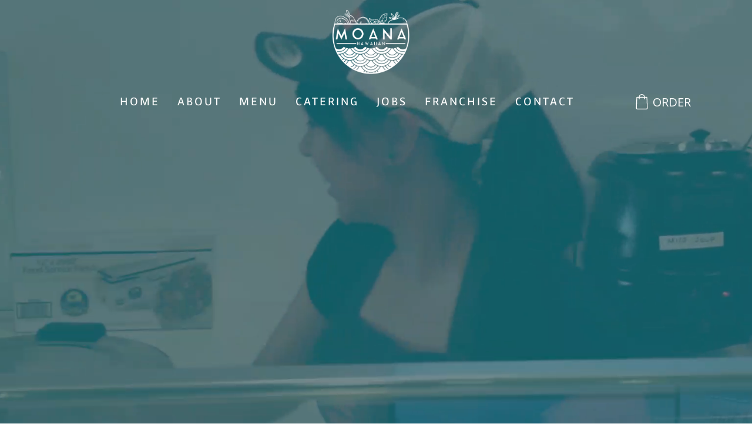

--- FILE ---
content_type: text/html; charset=UTF-8
request_url: https://www.moanapoke.nl/author/moanapoke/
body_size: 17918
content:
<!DOCTYPE html>
<html lang="nl-NL" xmlns="http://www.w3.org/1999/xhtml" prefix="og: http://ogp.me/ns# fb: http://www.facebook.com/2008/fbml" >
<head>
	<meta charset="UTF-8" />
	<meta name="viewport" content="width=device-width, initial-scale=1.0, maximum-scale=1.0, user-scalable=0"/>
	<meta name='robots' content='index, follow, max-image-preview:large, max-snippet:-1, max-video-preview:-1' />

	<!-- This site is optimized with the Yoast SEO plugin v20.10 - https://yoast.com/wordpress/plugins/seo/ -->
	<title>moanapoke, auteur op Moana Poké</title>
	<link rel="canonical" href="https://www.moanapoke.nl/author/moanapoke/" />
	<meta property="og:locale" content="nl_NL" />
	<meta property="og:type" content="profile" />
	<meta property="og:title" content="moanapoke, auteur op Moana Poké" />
	<meta property="og:url" content="https://www.moanapoke.nl/author/moanapoke/" />
	<meta property="og:site_name" content="Moana Poké" />
	<meta property="og:image" content="https://secure.gravatar.com/avatar/761488793b0bed84a3c60fe604185ee3?s=500&d=mm&r=g" />
	<meta name="twitter:card" content="summary_large_image" />
	<script type="application/ld+json" class="yoast-schema-graph">{"@context":"https://schema.org","@graph":[{"@type":"ProfilePage","@id":"https://www.moanapoke.nl/author/moanapoke/","url":"https://www.moanapoke.nl/author/moanapoke/","name":"moanapoke, auteur op Moana Poké","isPartOf":{"@id":"https://www.moanapoke.nl/#website"},"primaryImageOfPage":{"@id":"https://www.moanapoke.nl/author/moanapoke/#primaryimage"},"image":{"@id":"https://www.moanapoke.nl/author/moanapoke/#primaryimage"},"thumbnailUrl":"https://www.moanapoke.nl/wp-content/uploads/2020/11/Wij-zijn-op-zoek-naar-bezorgers-scaled.jpg","breadcrumb":{"@id":"https://www.moanapoke.nl/author/moanapoke/#breadcrumb"},"inLanguage":"nl-NL","potentialAction":[{"@type":"ReadAction","target":["https://www.moanapoke.nl/author/moanapoke/"]}]},{"@type":"ImageObject","inLanguage":"nl-NL","@id":"https://www.moanapoke.nl/author/moanapoke/#primaryimage","url":"https://www.moanapoke.nl/wp-content/uploads/2020/11/Wij-zijn-op-zoek-naar-bezorgers-scaled.jpg","contentUrl":"https://www.moanapoke.nl/wp-content/uploads/2020/11/Wij-zijn-op-zoek-naar-bezorgers-scaled.jpg","width":2560,"height":2104},{"@type":"BreadcrumbList","@id":"https://www.moanapoke.nl/author/moanapoke/#breadcrumb","itemListElement":[{"@type":"ListItem","position":1,"name":"Home","item":"https://www.moanapoke.nl/"},{"@type":"ListItem","position":2,"name":"Archieven voor moanapoke"}]},{"@type":"WebSite","@id":"https://www.moanapoke.nl/#website","url":"https://www.moanapoke.nl/","name":"Moana Poké","description":"Overheerlijke Poké en Bubble tea!","publisher":{"@id":"https://www.moanapoke.nl/#organization"},"potentialAction":[{"@type":"SearchAction","target":{"@type":"EntryPoint","urlTemplate":"https://www.moanapoke.nl/?s={search_term_string}"},"query-input":"required name=search_term_string"}],"inLanguage":"nl-NL"},{"@type":"Organization","@id":"https://www.moanapoke.nl/#organization","name":"Moana Poké","url":"https://www.moanapoke.nl/","logo":{"@type":"ImageObject","inLanguage":"nl-NL","@id":"https://www.moanapoke.nl/#/schema/logo/image/","url":"https://www.moanapoke.nl/wp-content/uploads/2020/11/Moana-Hawaiian-logo-wit-op-groen.png","contentUrl":"https://www.moanapoke.nl/wp-content/uploads/2020/11/Moana-Hawaiian-logo-wit-op-groen.png","width":1721,"height":1721,"caption":"Moana Poké"},"image":{"@id":"https://www.moanapoke.nl/#/schema/logo/image/"}},{"@type":"Person","@id":"https://www.moanapoke.nl/#/schema/person/0bdb35776124538bc06e6c431b633f02","name":"moanapoke","image":{"@type":"ImageObject","inLanguage":"nl-NL","@id":"https://www.moanapoke.nl/#/schema/person/image/","url":"https://secure.gravatar.com/avatar/761488793b0bed84a3c60fe604185ee3?s=96&d=mm&r=g","contentUrl":"https://secure.gravatar.com/avatar/761488793b0bed84a3c60fe604185ee3?s=96&d=mm&r=g","caption":"moanapoke"},"sameAs":["https://www.moanapoke.nl"],"mainEntityOfPage":{"@id":"https://www.moanapoke.nl/author/moanapoke/"}}]}</script>
	<!-- / Yoast SEO plugin. -->


<link rel="alternate" type="application/rss+xml" title="Moana Poké &raquo; feed" href="https://www.moanapoke.nl/feed/" />
<link rel="alternate" type="application/rss+xml" title="Moana Poké &raquo; reactiesfeed" href="https://www.moanapoke.nl/comments/feed/" />
<link rel="alternate" type="application/rss+xml" title="Moana Poké &raquo; berichten in moanapoke Feed" href="https://www.moanapoke.nl/author/moanapoke/feed/" />
<script type="text/javascript">
window._wpemojiSettings = {"baseUrl":"https:\/\/s.w.org\/images\/core\/emoji\/14.0.0\/72x72\/","ext":".png","svgUrl":"https:\/\/s.w.org\/images\/core\/emoji\/14.0.0\/svg\/","svgExt":".svg","source":{"concatemoji":"https:\/\/www.moanapoke.nl\/wp-includes\/js\/wp-emoji-release.min.js?ver=6.2.8"}};
/*! This file is auto-generated */
!function(e,a,t){var n,r,o,i=a.createElement("canvas"),p=i.getContext&&i.getContext("2d");function s(e,t){p.clearRect(0,0,i.width,i.height),p.fillText(e,0,0);e=i.toDataURL();return p.clearRect(0,0,i.width,i.height),p.fillText(t,0,0),e===i.toDataURL()}function c(e){var t=a.createElement("script");t.src=e,t.defer=t.type="text/javascript",a.getElementsByTagName("head")[0].appendChild(t)}for(o=Array("flag","emoji"),t.supports={everything:!0,everythingExceptFlag:!0},r=0;r<o.length;r++)t.supports[o[r]]=function(e){if(p&&p.fillText)switch(p.textBaseline="top",p.font="600 32px Arial",e){case"flag":return s("\ud83c\udff3\ufe0f\u200d\u26a7\ufe0f","\ud83c\udff3\ufe0f\u200b\u26a7\ufe0f")?!1:!s("\ud83c\uddfa\ud83c\uddf3","\ud83c\uddfa\u200b\ud83c\uddf3")&&!s("\ud83c\udff4\udb40\udc67\udb40\udc62\udb40\udc65\udb40\udc6e\udb40\udc67\udb40\udc7f","\ud83c\udff4\u200b\udb40\udc67\u200b\udb40\udc62\u200b\udb40\udc65\u200b\udb40\udc6e\u200b\udb40\udc67\u200b\udb40\udc7f");case"emoji":return!s("\ud83e\udef1\ud83c\udffb\u200d\ud83e\udef2\ud83c\udfff","\ud83e\udef1\ud83c\udffb\u200b\ud83e\udef2\ud83c\udfff")}return!1}(o[r]),t.supports.everything=t.supports.everything&&t.supports[o[r]],"flag"!==o[r]&&(t.supports.everythingExceptFlag=t.supports.everythingExceptFlag&&t.supports[o[r]]);t.supports.everythingExceptFlag=t.supports.everythingExceptFlag&&!t.supports.flag,t.DOMReady=!1,t.readyCallback=function(){t.DOMReady=!0},t.supports.everything||(n=function(){t.readyCallback()},a.addEventListener?(a.addEventListener("DOMContentLoaded",n,!1),e.addEventListener("load",n,!1)):(e.attachEvent("onload",n),a.attachEvent("onreadystatechange",function(){"complete"===a.readyState&&t.readyCallback()})),(e=t.source||{}).concatemoji?c(e.concatemoji):e.wpemoji&&e.twemoji&&(c(e.twemoji),c(e.wpemoji)))}(window,document,window._wpemojiSettings);
</script>
<style type="text/css">
img.wp-smiley,
img.emoji {
	display: inline !important;
	border: none !important;
	box-shadow: none !important;
	height: 1em !important;
	width: 1em !important;
	margin: 0 0.07em !important;
	vertical-align: -0.1em !important;
	background: none !important;
	padding: 0 !important;
}
</style>
	<link rel='stylesheet' id='wp-block-library-css' href='https://www.moanapoke.nl/wp-includes/css/dist/block-library/style.min.css?ver=6.2.8' type='text/css' media='all' />
<link rel='stylesheet' id='wc-blocks-vendors-style-css' href='https://www.moanapoke.nl/wp-content/plugins/woocommerce/packages/woocommerce-blocks/build/wc-blocks-vendors-style.css?ver=10.2.4' type='text/css' media='all' />
<link rel='stylesheet' id='wc-blocks-style-css' href='https://www.moanapoke.nl/wp-content/plugins/woocommerce/packages/woocommerce-blocks/build/wc-blocks-style.css?ver=10.2.4' type='text/css' media='all' />
<link rel='stylesheet' id='classic-theme-styles-css' href='https://www.moanapoke.nl/wp-includes/css/classic-themes.min.css?ver=6.2.8' type='text/css' media='all' />
<style id='global-styles-inline-css' type='text/css'>
body{--wp--preset--color--black: #000000;--wp--preset--color--cyan-bluish-gray: #abb8c3;--wp--preset--color--white: #ffffff;--wp--preset--color--pale-pink: #f78da7;--wp--preset--color--vivid-red: #cf2e2e;--wp--preset--color--luminous-vivid-orange: #ff6900;--wp--preset--color--luminous-vivid-amber: #fcb900;--wp--preset--color--light-green-cyan: #7bdcb5;--wp--preset--color--vivid-green-cyan: #00d084;--wp--preset--color--pale-cyan-blue: #8ed1fc;--wp--preset--color--vivid-cyan-blue: #0693e3;--wp--preset--color--vivid-purple: #9b51e0;--wp--preset--gradient--vivid-cyan-blue-to-vivid-purple: linear-gradient(135deg,rgba(6,147,227,1) 0%,rgb(155,81,224) 100%);--wp--preset--gradient--light-green-cyan-to-vivid-green-cyan: linear-gradient(135deg,rgb(122,220,180) 0%,rgb(0,208,130) 100%);--wp--preset--gradient--luminous-vivid-amber-to-luminous-vivid-orange: linear-gradient(135deg,rgba(252,185,0,1) 0%,rgba(255,105,0,1) 100%);--wp--preset--gradient--luminous-vivid-orange-to-vivid-red: linear-gradient(135deg,rgba(255,105,0,1) 0%,rgb(207,46,46) 100%);--wp--preset--gradient--very-light-gray-to-cyan-bluish-gray: linear-gradient(135deg,rgb(238,238,238) 0%,rgb(169,184,195) 100%);--wp--preset--gradient--cool-to-warm-spectrum: linear-gradient(135deg,rgb(74,234,220) 0%,rgb(151,120,209) 20%,rgb(207,42,186) 40%,rgb(238,44,130) 60%,rgb(251,105,98) 80%,rgb(254,248,76) 100%);--wp--preset--gradient--blush-light-purple: linear-gradient(135deg,rgb(255,206,236) 0%,rgb(152,150,240) 100%);--wp--preset--gradient--blush-bordeaux: linear-gradient(135deg,rgb(254,205,165) 0%,rgb(254,45,45) 50%,rgb(107,0,62) 100%);--wp--preset--gradient--luminous-dusk: linear-gradient(135deg,rgb(255,203,112) 0%,rgb(199,81,192) 50%,rgb(65,88,208) 100%);--wp--preset--gradient--pale-ocean: linear-gradient(135deg,rgb(255,245,203) 0%,rgb(182,227,212) 50%,rgb(51,167,181) 100%);--wp--preset--gradient--electric-grass: linear-gradient(135deg,rgb(202,248,128) 0%,rgb(113,206,126) 100%);--wp--preset--gradient--midnight: linear-gradient(135deg,rgb(2,3,129) 0%,rgb(40,116,252) 100%);--wp--preset--duotone--dark-grayscale: url('#wp-duotone-dark-grayscale');--wp--preset--duotone--grayscale: url('#wp-duotone-grayscale');--wp--preset--duotone--purple-yellow: url('#wp-duotone-purple-yellow');--wp--preset--duotone--blue-red: url('#wp-duotone-blue-red');--wp--preset--duotone--midnight: url('#wp-duotone-midnight');--wp--preset--duotone--magenta-yellow: url('#wp-duotone-magenta-yellow');--wp--preset--duotone--purple-green: url('#wp-duotone-purple-green');--wp--preset--duotone--blue-orange: url('#wp-duotone-blue-orange');--wp--preset--font-size--small: 13px;--wp--preset--font-size--medium: 20px;--wp--preset--font-size--large: 36px;--wp--preset--font-size--x-large: 42px;--wp--preset--spacing--20: 0.44rem;--wp--preset--spacing--30: 0.67rem;--wp--preset--spacing--40: 1rem;--wp--preset--spacing--50: 1.5rem;--wp--preset--spacing--60: 2.25rem;--wp--preset--spacing--70: 3.38rem;--wp--preset--spacing--80: 5.06rem;--wp--preset--shadow--natural: 6px 6px 9px rgba(0, 0, 0, 0.2);--wp--preset--shadow--deep: 12px 12px 50px rgba(0, 0, 0, 0.4);--wp--preset--shadow--sharp: 6px 6px 0px rgba(0, 0, 0, 0.2);--wp--preset--shadow--outlined: 6px 6px 0px -3px rgba(255, 255, 255, 1), 6px 6px rgba(0, 0, 0, 1);--wp--preset--shadow--crisp: 6px 6px 0px rgba(0, 0, 0, 1);}:where(.is-layout-flex){gap: 0.5em;}body .is-layout-flow > .alignleft{float: left;margin-inline-start: 0;margin-inline-end: 2em;}body .is-layout-flow > .alignright{float: right;margin-inline-start: 2em;margin-inline-end: 0;}body .is-layout-flow > .aligncenter{margin-left: auto !important;margin-right: auto !important;}body .is-layout-constrained > .alignleft{float: left;margin-inline-start: 0;margin-inline-end: 2em;}body .is-layout-constrained > .alignright{float: right;margin-inline-start: 2em;margin-inline-end: 0;}body .is-layout-constrained > .aligncenter{margin-left: auto !important;margin-right: auto !important;}body .is-layout-constrained > :where(:not(.alignleft):not(.alignright):not(.alignfull)){max-width: var(--wp--style--global--content-size);margin-left: auto !important;margin-right: auto !important;}body .is-layout-constrained > .alignwide{max-width: var(--wp--style--global--wide-size);}body .is-layout-flex{display: flex;}body .is-layout-flex{flex-wrap: wrap;align-items: center;}body .is-layout-flex > *{margin: 0;}:where(.wp-block-columns.is-layout-flex){gap: 2em;}.has-black-color{color: var(--wp--preset--color--black) !important;}.has-cyan-bluish-gray-color{color: var(--wp--preset--color--cyan-bluish-gray) !important;}.has-white-color{color: var(--wp--preset--color--white) !important;}.has-pale-pink-color{color: var(--wp--preset--color--pale-pink) !important;}.has-vivid-red-color{color: var(--wp--preset--color--vivid-red) !important;}.has-luminous-vivid-orange-color{color: var(--wp--preset--color--luminous-vivid-orange) !important;}.has-luminous-vivid-amber-color{color: var(--wp--preset--color--luminous-vivid-amber) !important;}.has-light-green-cyan-color{color: var(--wp--preset--color--light-green-cyan) !important;}.has-vivid-green-cyan-color{color: var(--wp--preset--color--vivid-green-cyan) !important;}.has-pale-cyan-blue-color{color: var(--wp--preset--color--pale-cyan-blue) !important;}.has-vivid-cyan-blue-color{color: var(--wp--preset--color--vivid-cyan-blue) !important;}.has-vivid-purple-color{color: var(--wp--preset--color--vivid-purple) !important;}.has-black-background-color{background-color: var(--wp--preset--color--black) !important;}.has-cyan-bluish-gray-background-color{background-color: var(--wp--preset--color--cyan-bluish-gray) !important;}.has-white-background-color{background-color: var(--wp--preset--color--white) !important;}.has-pale-pink-background-color{background-color: var(--wp--preset--color--pale-pink) !important;}.has-vivid-red-background-color{background-color: var(--wp--preset--color--vivid-red) !important;}.has-luminous-vivid-orange-background-color{background-color: var(--wp--preset--color--luminous-vivid-orange) !important;}.has-luminous-vivid-amber-background-color{background-color: var(--wp--preset--color--luminous-vivid-amber) !important;}.has-light-green-cyan-background-color{background-color: var(--wp--preset--color--light-green-cyan) !important;}.has-vivid-green-cyan-background-color{background-color: var(--wp--preset--color--vivid-green-cyan) !important;}.has-pale-cyan-blue-background-color{background-color: var(--wp--preset--color--pale-cyan-blue) !important;}.has-vivid-cyan-blue-background-color{background-color: var(--wp--preset--color--vivid-cyan-blue) !important;}.has-vivid-purple-background-color{background-color: var(--wp--preset--color--vivid-purple) !important;}.has-black-border-color{border-color: var(--wp--preset--color--black) !important;}.has-cyan-bluish-gray-border-color{border-color: var(--wp--preset--color--cyan-bluish-gray) !important;}.has-white-border-color{border-color: var(--wp--preset--color--white) !important;}.has-pale-pink-border-color{border-color: var(--wp--preset--color--pale-pink) !important;}.has-vivid-red-border-color{border-color: var(--wp--preset--color--vivid-red) !important;}.has-luminous-vivid-orange-border-color{border-color: var(--wp--preset--color--luminous-vivid-orange) !important;}.has-luminous-vivid-amber-border-color{border-color: var(--wp--preset--color--luminous-vivid-amber) !important;}.has-light-green-cyan-border-color{border-color: var(--wp--preset--color--light-green-cyan) !important;}.has-vivid-green-cyan-border-color{border-color: var(--wp--preset--color--vivid-green-cyan) !important;}.has-pale-cyan-blue-border-color{border-color: var(--wp--preset--color--pale-cyan-blue) !important;}.has-vivid-cyan-blue-border-color{border-color: var(--wp--preset--color--vivid-cyan-blue) !important;}.has-vivid-purple-border-color{border-color: var(--wp--preset--color--vivid-purple) !important;}.has-vivid-cyan-blue-to-vivid-purple-gradient-background{background: var(--wp--preset--gradient--vivid-cyan-blue-to-vivid-purple) !important;}.has-light-green-cyan-to-vivid-green-cyan-gradient-background{background: var(--wp--preset--gradient--light-green-cyan-to-vivid-green-cyan) !important;}.has-luminous-vivid-amber-to-luminous-vivid-orange-gradient-background{background: var(--wp--preset--gradient--luminous-vivid-amber-to-luminous-vivid-orange) !important;}.has-luminous-vivid-orange-to-vivid-red-gradient-background{background: var(--wp--preset--gradient--luminous-vivid-orange-to-vivid-red) !important;}.has-very-light-gray-to-cyan-bluish-gray-gradient-background{background: var(--wp--preset--gradient--very-light-gray-to-cyan-bluish-gray) !important;}.has-cool-to-warm-spectrum-gradient-background{background: var(--wp--preset--gradient--cool-to-warm-spectrum) !important;}.has-blush-light-purple-gradient-background{background: var(--wp--preset--gradient--blush-light-purple) !important;}.has-blush-bordeaux-gradient-background{background: var(--wp--preset--gradient--blush-bordeaux) !important;}.has-luminous-dusk-gradient-background{background: var(--wp--preset--gradient--luminous-dusk) !important;}.has-pale-ocean-gradient-background{background: var(--wp--preset--gradient--pale-ocean) !important;}.has-electric-grass-gradient-background{background: var(--wp--preset--gradient--electric-grass) !important;}.has-midnight-gradient-background{background: var(--wp--preset--gradient--midnight) !important;}.has-small-font-size{font-size: var(--wp--preset--font-size--small) !important;}.has-medium-font-size{font-size: var(--wp--preset--font-size--medium) !important;}.has-large-font-size{font-size: var(--wp--preset--font-size--large) !important;}.has-x-large-font-size{font-size: var(--wp--preset--font-size--x-large) !important;}
.wp-block-navigation a:where(:not(.wp-element-button)){color: inherit;}
:where(.wp-block-columns.is-layout-flex){gap: 2em;}
.wp-block-pullquote{font-size: 1.5em;line-height: 1.6;}
</style>
<link rel='stylesheet' id='contact-form-7-css' href='https://www.moanapoke.nl/wp-content/plugins/contact-form-7/includes/css/styles.css?ver=5.7.7' type='text/css' media='all' />
<style id='woocommerce-inline-inline-css' type='text/css'>
.woocommerce form .form-row .required { visibility: visible; }
</style>
<link rel='stylesheet' id='mc4wp-form-basic-css' href='https://www.moanapoke.nl/wp-content/plugins/mailchimp-for-wp/assets/css/form-basic.css?ver=4.9.5' type='text/css' media='all' />
<link rel='stylesheet' id='etheme-parent-style-css' href='https://www.moanapoke.nl/wp-content/themes/xstore/xstore.min.css?ver=1.0' type='text/css' media='all' />
<link rel='stylesheet' id='child-style-css' href='https://www.moanapoke.nl/wp-content/themes/xstore-child/style.css?ver=1.0' type='text/css' media='all' />
<link rel='stylesheet' id='etheme-wpb-style-css' href='https://www.moanapoke.nl/wp-content/themes/xstore/css/wpb.min.css?ver=1.0' type='text/css' media='all' />
<link rel='stylesheet' id='js_composer_front-css' href='https://www.moanapoke.nl/wp-content/plugins/js_composer/assets/css/js_composer.min.css?ver=6.4.1' type='text/css' media='all' />
<link rel='stylesheet' id='etheme-back-top-css' href='https://www.moanapoke.nl/wp-content/themes/xstore/css/modules/back-top.min.css?ver=1.0' type='text/css' media='all' />
<link rel='stylesheet' id='etheme-mobile-panel-css' href='https://www.moanapoke.nl/wp-content/themes/xstore/css/modules/layout/mobile-panel.min.css?ver=1.0' type='text/css' media='all' />
<link rel='stylesheet' id='etheme-woocommerce-css' href='https://www.moanapoke.nl/wp-content/themes/xstore/css/modules/woocommerce/global.min.css?ver=1.0' type='text/css' media='all' />
<link rel='stylesheet' id='etheme-blog-global-css' href='https://www.moanapoke.nl/wp-content/themes/xstore/css/modules/blog/blog-global.min.css?ver=1.0' type='text/css' media='all' />
<link rel='stylesheet' id='etheme-post-global-css' href='https://www.moanapoke.nl/wp-content/themes/xstore/css/modules/blog/types/global.min.css?ver=1.0' type='text/css' media='all' />
<link rel='stylesheet' id='etheme-post-quote-css' href='https://www.moanapoke.nl/wp-content/themes/xstore/css/modules/blog/formats/quote.min.css?ver=1.0' type='text/css' media='all' />
<link rel='stylesheet' id='etheme-post-small-chess-css' href='https://www.moanapoke.nl/wp-content/themes/xstore/css/modules/blog/types/small-chess.min.css?ver=1.0' type='text/css' media='all' />
<link rel='stylesheet' id='etheme-pagination-css' href='https://www.moanapoke.nl/wp-content/themes/xstore/css/modules/pagination.min.css?ver=1.0' type='text/css' media='all' />
<link rel='stylesheet' id='etheme-contact-forms-css' href='https://www.moanapoke.nl/wp-content/themes/xstore/css/modules/contact-forms.min.css?ver=1.0' type='text/css' media='all' />
<style id='xstore-icons-font-inline-css' type='text/css'>
@font-face {
				  font-family: 'xstore-icons';
				  src:
				    url('https://www.moanapoke.nl/wp-content/themes/xstore/fonts/xstore-icons-light.ttf') format('truetype'),
				    url('https://www.moanapoke.nl/wp-content/themes/xstore/fonts/xstore-icons-light.woff2') format('woff2'),
				    url('https://www.moanapoke.nl/wp-content/themes/xstore/fonts/xstore-icons-light.woff') format('woff'),
				    url('https://www.moanapoke.nl/wp-content/themes/xstore/fonts/xstore-icons-light.svg#xstore-icons') format('svg');
				  font-weight: normal;
				  font-style: normal;
				  font-display: swap;
				}
</style>
<link rel='stylesheet' id='etheme-header-menu-css' href='https://www.moanapoke.nl/wp-content/themes/xstore/css/modules/layout/header/parts/menu.min.css?ver=1.0' type='text/css' media='all' />
<link rel='stylesheet' id='xstore-kirki-styles-css' href='https://www.moanapoke.nl/wp-content/uploads/xstore/kirki-styles.css?ver=1688934431166' type='text/css' media='all' />
<link rel='stylesheet' id='mpc-massive-style-css' href='https://www.moanapoke.nl/wp-content/plugins/mpc-massive/assets/css/mpc-styles.css?ver=2.4.7' type='text/css' media='all' />
<script type='text/javascript' src='https://www.moanapoke.nl/wp-includes/js/jquery/jquery.min.js?ver=3.6.4' id='jquery-core-js'></script>
<script type='text/javascript' src='https://www.moanapoke.nl/wp-includes/js/jquery/jquery-migrate.min.js?ver=3.4.0' id='jquery-migrate-js'></script>
<script type='text/javascript' src='https://www.moanapoke.nl/wp-content/plugins/woocommerce/assets/js/jquery-blockui/jquery.blockUI.min.js?ver=2.7.0-wc.7.8.2' id='jquery-blockui-js'></script>
<script type='text/javascript' id='wc-add-to-cart-js-extra'>
/* <![CDATA[ */
var wc_add_to_cart_params = {"ajax_url":"\/wp-admin\/admin-ajax.php","wc_ajax_url":"\/?wc-ajax=%%endpoint%%","i18n_view_cart":"Bekijk winkelwagen","cart_url":"https:\/\/www.moanapoke.nl","is_cart":"","cart_redirect_after_add":"no"};
/* ]]> */
</script>
<script type='text/javascript' src='https://www.moanapoke.nl/wp-content/plugins/woocommerce/assets/js/frontend/add-to-cart.min.js?ver=7.8.2' id='wc-add-to-cart-js'></script>
<script type='text/javascript' src='https://www.moanapoke.nl/wp-content/plugins/js_composer/assets/js/vendors/woocommerce-add-to-cart.js?ver=6.4.1' id='vc_woocommerce-add-to-cart-js-js'></script>
<script type='text/javascript' id='etheme-js-extra'>
/* <![CDATA[ */
var etConfig = {"noresults":"No results were found!","ajaxSearchResultsArrow":"<svg version=\"1.1\" width=\"1em\" height=\"1em\" class=\"arrow\" xmlns=\"http:\/\/www.w3.org\/2000\/svg\" xmlns:xlink=\"http:\/\/www.w3.org\/1999\/xlink\" x=\"0px\" y=\"0px\" viewBox=\"0 0 100 100\" style=\"enable-background:new 0 0 100 100;\" xml:space=\"preserve\"><path d=\"M99.1186676,94.8567734L10.286458,6.0255365h53.5340881c1.6616173,0,3.0132561-1.3516402,3.0132561-3.0127683\r\n\tS65.4821625,0,63.8205452,0H3.0137398c-1.6611279,0-3.012768,1.3516402-3.012768,3.0127683v60.8068047\r\n\tc0,1.6616135,1.3516402,3.0132523,3.012768,3.0132523s3.012768-1.3516388,3.012768-3.0132523V10.2854862L94.8577423,99.117691\r\n\tC95.4281311,99.6871109,96.1841202,100,96.9886856,100c0.8036041,0,1.5595856-0.3128891,2.129982-0.882309\r\n\tC100.2924805,97.9419327,100.2924805,96.0305862,99.1186676,94.8567734z\"><\/path><\/svg>","successfullyAdded":"Product added.","successfullyCopied":"Copied to clipboard","saleStarts":"Sale starts in:","saleFinished":"This sale already finished","confirmQuestion":"Are you sure?","viewCart":"View cart","cartPageUrl":"https:\/\/www.moanapoke.nl","checkCart":"Please check your <a href='https:\/\/www.moanapoke.nl'>cart.<\/a>","contBtn":"Continue shopping","checkBtn":"Checkout","ajaxProductAddedNotify":{"type":"alert","linked_products_type":"upsell"},"variationGallery":"","quickView":{"type":"popup","position":"right","layout":"default","variationGallery":"","css":{"quick-view":"        <link rel=\"stylesheet\" href=\"https:\/\/www.moanapoke.nl\/wp-content\/themes\/xstore\/css\/modules\/woocommerce\/quick-view.min.css?ver=1.0\" type=\"text\/css\" media=\"all\" \/> \t\t","skeleton":"        <link rel=\"stylesheet\" href=\"https:\/\/www.moanapoke.nl\/wp-content\/themes\/xstore\/css\/modules\/skeleton.min.css?ver=1.0\" type=\"text\/css\" media=\"all\" \/> \t\t","single-product":"        <link rel=\"stylesheet\" href=\"https:\/\/www.moanapoke.nl\/wp-content\/themes\/xstore\/css\/modules\/woocommerce\/single-product\/single-product.min.css?ver=1.0\" type=\"text\/css\" media=\"all\" \/> \t\t","single-product-elements":"        <link rel=\"stylesheet\" href=\"https:\/\/www.moanapoke.nl\/wp-content\/themes\/xstore\/css\/modules\/woocommerce\/single-product\/single-product-elements.min.css?ver=1.0\" type=\"text\/css\" media=\"all\" \/> \t\t","single-post-meta":"        <link rel=\"stylesheet\" href=\"https:\/\/www.moanapoke.nl\/wp-content\/themes\/xstore\/css\/modules\/blog\/single-post\/meta.min.css?ver=1.0\" type=\"text\/css\" media=\"all\" \/> \t\t"}},"speedOptimization":{"imageLoadingOffset":"200px"},"popupAddedToCart":[],"builders":{"is_wpbakery":true},"Product":"Products","Pages":"Pages","Post":"Posts","Portfolio":"Portfolio","Product_found":"{{count}} Products found","Pages_found":"{{count}} Pages found","Post_found":"{{count}} Posts found","Portfolio_found":"{{count}} Portfolio found","show_more":"Show {{count}} more","show_all":"View all results","items_found":"{{count}} items found","item_found":"{{count}} item found","single_product_builder":"1","fancy_select_categories":"","is_search_history":"0","search_history_length":"7","search_type":"input","search_ajax_history_time":"5","noSuggestionNoticeWithMatches":"No results were found!<p>No items matched your search {{search_value}}.<\/p>","ajaxurl":"https:\/\/www.moanapoke.nl\/wp-admin\/admin-ajax.php","woocommerceSettings":{"is_woocommerce":true,"is_swatches":true,"ajax_filters":false,"ajax_pagination":false,"is_single_product_builder":"1","mini_cart_content_quantity_input":false,"widget_show_more_text":"more","widget_show_less_text":"Show less","sidebar_off_canvas_icon":"<svg version=\"1.1\" width=\"1em\" height=\"1em\" id=\"Layer_1\" xmlns=\"http:\/\/www.w3.org\/2000\/svg\" xmlns:xlink=\"http:\/\/www.w3.org\/1999\/xlink\" x=\"0px\" y=\"0px\" viewBox=\"0 0 100 100\" style=\"enable-background:new 0 0 100 100;\" xml:space=\"preserve\"><path d=\"M94.8,0H5.6C4,0,2.6,0.9,1.9,2.3C1.1,3.7,1.3,5.4,2.2,6.7l32.7,46c0,0,0,0,0,0c1.2,1.6,1.8,3.5,1.8,5.5v37.5c0,1.1,0.4,2.2,1.2,3c0.8,0.8,1.8,1.2,3,1.2c0.6,0,1.1-0.1,1.6-0.3l18.4-7c1.6-0.5,2.7-2.1,2.7-3.9V58.3c0-2,0.6-3.9,1.8-5.5c0,0,0,0,0,0l32.7-46c0.9-1.3,1.1-3,0.3-4.4C97.8,0.9,96.3,0,94.8,0z M61.4,49.7c-1.8,2.5-2.8,5.5-2.8,8.5v29.8l-16.8,6.4V58.3c0-3.1-1-6.1-2.8-8.5L7.3,5.1h85.8L61.4,49.7z\"><\/path><\/svg>","ajax_add_to_cart_archives":true,"cart_url":"https:\/\/www.moanapoke.nl","cart_redirect_after_add":false,"home_url":"https:\/\/www.moanapoke.nl\/","shop_url":"https:\/\/www.moanapoke.nl","cart_progress_currency_pos":"left","cart_progress_thousand_sep":",","cart_progress_decimal_sep":".","cart_progress_num_decimals":"2","is_smart_addtocart":"","primary_attribute":"et_none"},"notices":{"ajax-filters":"Ajax error: cannot get filters result","post-product":"Ajax error: cannot get post\/product result","products":"Ajax error: cannot get products result","posts":"Ajax error: cannot get posts result","element":"Ajax error: cannot get element result","portfolio":"Ajax error: problem with ajax et_portfolio_ajax action","portfolio-pagination":"Ajax error: problem with ajax et_portfolio_ajax_pagination action","menu":"Ajax error: problem with ajax menu_posts action","noMatchFound":"No matches found","variationGalleryNotAvailable":"Variation Gallery not available on variation id","localStorageFull":"Seems like your localStorage is full"},"layoutSettings":{"layout":"wide","is_rtl":false,"is_mobile":false,"mobHeaderStart":992,"menu_storage_key":"etheme_98db05bbf664a09acb7730744eb463d2","ajax_dropdowns_from_storage":1},"sidebar":{"closed_pc_by_default":true},"et_global":{"classes":{"skeleton":"skeleton-body","mfp":"et-mfp-opened"},"is_customize_preview":false,"mobHeaderStart":992},"etCookies":{"cache_time":3}};
/* ]]> */
</script>
<script type='text/javascript' src='https://www.moanapoke.nl/wp-content/themes/xstore/js/etheme-scripts.min.js?ver=1.0' id='etheme-js'></script>
<script type='text/javascript' id='et-woo-swatches-js-extra'>
/* <![CDATA[ */
var sten_wc_params = {"ajax_url":"https:\/\/www.moanapoke.nl\/wp-admin\/admin-ajax.php","is_customize_preview":"","is_singular_product":"","show_selected_title":"both","show_select_type":"","show_select_type_price":"1","add_to_cart_btn_text":"Add to cart","read_more_btn_text":"Read More","read_more_about_btn_text":"about","read_more_for_btn_text":"for","select_options_btn_text":"Select options","i18n_no_matching_variations_text":"Sorry, no products matched your selection. Please choose a different combination."};
/* ]]> */
</script>
<script type='text/javascript' src='https://www.moanapoke.nl/wp-content/plugins/et-core-plugin/packages/st-woo-swatches/public/js/frontend.min.js?ver=1.0' id='et-woo-swatches-js'></script>
<link rel="https://api.w.org/" href="https://www.moanapoke.nl/wp-json/" /><link rel="alternate" type="application/json" href="https://www.moanapoke.nl/wp-json/wp/v2/users/1" /><link rel="EditURI" type="application/rsd+xml" title="RSD" href="https://www.moanapoke.nl/xmlrpc.php?rsd" />
<link rel="wlwmanifest" type="application/wlwmanifest+xml" href="https://www.moanapoke.nl/wp-includes/wlwmanifest.xml" />
<meta name="generator" content="WordPress 6.2.8" />
<meta name="generator" content="WooCommerce 7.8.2" />
<!-- Global site tag (gtag.js) - Google Analytics -->
<script async src="https://www.googletagmanager.com/gtag/js?id=G-ZYVEBBFL8N"></script>
<script>
  window.dataLayer = window.dataLayer || [];
  function gtag(){dataLayer.push(arguments);}
  gtag('js', new Date());

  gtag('config', 'G-ZYVEBBFL8N');
</script>
			<link rel="prefetch" as="font" href="https://www.moanapoke.nl/wp-content/themes/xstore/fonts/xstore-icons-light.woff?v=9.1.8" type="font/woff">
					<link rel="prefetch" as="font" href="https://www.moanapoke.nl/wp-content/themes/xstore/fonts/xstore-icons-light.woff2?v=9.1.8" type="font/woff2">
			<noscript><style>.woocommerce-product-gallery{ opacity: 1 !important; }</style></noscript>
	<meta name="generator" content="Powered by WPBakery Page Builder - drag and drop page builder for WordPress."/>
<meta name="generator" content="Powered by Slider Revolution 6.6.14 - responsive, Mobile-Friendly Slider Plugin for WordPress with comfortable drag and drop interface." />
<link rel="icon" href="https://www.moanapoke.nl/wp-content/uploads/2020/11/cropped-Moana-Hawaiian-logo-wit-op-groen-32x32.png" sizes="32x32" />
<link rel="icon" href="https://www.moanapoke.nl/wp-content/uploads/2020/11/cropped-Moana-Hawaiian-logo-wit-op-groen-192x192.png" sizes="192x192" />
<link rel="apple-touch-icon" href="https://www.moanapoke.nl/wp-content/uploads/2020/11/cropped-Moana-Hawaiian-logo-wit-op-groen-180x180.png" />
<meta name="msapplication-TileImage" content="https://www.moanapoke.nl/wp-content/uploads/2020/11/cropped-Moana-Hawaiian-logo-wit-op-groen-270x270.png" />
<script>function setREVStartSize(e){
			//window.requestAnimationFrame(function() {
				window.RSIW = window.RSIW===undefined ? window.innerWidth : window.RSIW;
				window.RSIH = window.RSIH===undefined ? window.innerHeight : window.RSIH;
				try {
					var pw = document.getElementById(e.c).parentNode.offsetWidth,
						newh;
					pw = pw===0 || isNaN(pw) || (e.l=="fullwidth" || e.layout=="fullwidth") ? window.RSIW : pw;
					e.tabw = e.tabw===undefined ? 0 : parseInt(e.tabw);
					e.thumbw = e.thumbw===undefined ? 0 : parseInt(e.thumbw);
					e.tabh = e.tabh===undefined ? 0 : parseInt(e.tabh);
					e.thumbh = e.thumbh===undefined ? 0 : parseInt(e.thumbh);
					e.tabhide = e.tabhide===undefined ? 0 : parseInt(e.tabhide);
					e.thumbhide = e.thumbhide===undefined ? 0 : parseInt(e.thumbhide);
					e.mh = e.mh===undefined || e.mh=="" || e.mh==="auto" ? 0 : parseInt(e.mh,0);
					if(e.layout==="fullscreen" || e.l==="fullscreen")
						newh = Math.max(e.mh,window.RSIH);
					else{
						e.gw = Array.isArray(e.gw) ? e.gw : [e.gw];
						for (var i in e.rl) if (e.gw[i]===undefined || e.gw[i]===0) e.gw[i] = e.gw[i-1];
						e.gh = e.el===undefined || e.el==="" || (Array.isArray(e.el) && e.el.length==0)? e.gh : e.el;
						e.gh = Array.isArray(e.gh) ? e.gh : [e.gh];
						for (var i in e.rl) if (e.gh[i]===undefined || e.gh[i]===0) e.gh[i] = e.gh[i-1];
											
						var nl = new Array(e.rl.length),
							ix = 0,
							sl;
						e.tabw = e.tabhide>=pw ? 0 : e.tabw;
						e.thumbw = e.thumbhide>=pw ? 0 : e.thumbw;
						e.tabh = e.tabhide>=pw ? 0 : e.tabh;
						e.thumbh = e.thumbhide>=pw ? 0 : e.thumbh;
						for (var i in e.rl) nl[i] = e.rl[i]<window.RSIW ? 0 : e.rl[i];
						sl = nl[0];
						for (var i in nl) if (sl>nl[i] && nl[i]>0) { sl = nl[i]; ix=i;}
						var m = pw>(e.gw[ix]+e.tabw+e.thumbw) ? 1 : (pw-(e.tabw+e.thumbw)) / (e.gw[ix]);
						newh =  (e.gh[ix] * m) + (e.tabh + e.thumbh);
					}
					var el = document.getElementById(e.c);
					if (el!==null && el) el.style.height = newh+"px";
					el = document.getElementById(e.c+"_wrapper");
					if (el!==null && el) {
						el.style.height = newh+"px";
						el.style.display = "block";
					}
				} catch(e){
					console.log("Failure at Presize of Slider:" + e)
				}
			//});
		  };</script>
		<style type="text/css" id="wp-custom-css">
			form.wpcf7-form .wpcf7-submit:not(.active) {
    background-color: #FF99CC;
    border: 1px solid #222222;
    color: #fff;
}
	
#map {
         filter: grayscale(100%) brightness(0.4) 

}
		</style>
		<style id="kirki-inline-styles"></style><style type="text/css" class="et_custom-css">.onsale{width:3.75em;height:3.75em;line-height:1.2}.page-heading{margin-bottom:25px}h4.vc_custom_heading{text-transform:capitalize}.woocommerce-Price-amount.amount{color:#e30131 !important;font-size:18px !important}.sushi-products-categories .vc_column_container:hover{box-shadow:0 0 25px 1px rgba(214,214,214,0.5)}.sushi-products-categories .vc_column_container{transition:all 0.2s linear}.sushi-tabs .vc_tta .vc_tta-tab>a{font-size:20px;font-weight:400;color:#b3b3b3 !important;text-transform:capitalize !important;line-height:1.3}.sushi-tabs .vc_tta .vc_tta-tab.vc_active>a{color:#c73c3c !important}.sushi-tabs .tabs-price{display:flex;align-items:center;line-height:1;font-family:'Palanquin'}.sushi-tabs .tabs-price-total{color:#464646;font-size:18px;text-transform:uppercase}.sushi-tabs ins{color:#c73c3c;font-size:30px;text-decoration:none}.sushi-tabs del{color:#898989;font-size:18px}.vc_btn3.vc_btn3-size-md{font-weight:700}.post-heading h2 a{font-weight:700 !important}.page-heading{background-image:url(https://www.moanapoke.nl/wp-content/uploads/2020/11/Header-Moana-all-pages-empty.jpg);margin-bottom:25px}@media only screen and (max-width:1230px){.swiper-custom-left,.middle-inside .swiper-entry .swiper-button-prev,.middle-inside.swiper-entry .swiper-button-prev{left:-15px}.swiper-custom-right,.middle-inside .swiper-entry .swiper-button-next,.middle-inside.swiper-entry .swiper-button-next{right:-15px}.middle-inbox .swiper-entry .swiper-button-prev,.middle-inbox.swiper-entry .swiper-button-prev{left:8px}.middle-inbox .swiper-entry .swiper-button-next,.middle-inbox.swiper-entry .swiper-button-next{right:8px}.swiper-entry:hover .swiper-custom-left,.middle-inside .swiper-entry:hover .swiper-button-prev,.middle-inside.swiper-entry:hover .swiper-button-prev{left:-5px}.swiper-entry:hover .swiper-custom-right,.middle-inside .swiper-entry:hover .swiper-button-next,.middle-inside.swiper-entry:hover .swiper-button-next{right:-5px}.middle-inbox .swiper-entry:hover .swiper-button-prev,.middle-inbox.swiper-entry:hover .swiper-button-prev{left:5px}.middle-inbox .swiper-entry:hover .swiper-button-next,.middle-inbox.swiper-entry:hover .swiper-button-next{right:5px}}@media only screen and (max-width:992px){.header-wrapper,.site-header-vertical{display:none}}@media only screen and (min-width:993px){.mobile-header-wrapper{display:none}}.swiper-container{width:auto}.content-product .product-content-image img,.category-grid img,.categoriesCarousel .category-grid img{width:100%}.etheme-elementor-slider:not(.swiper-container-initialized) .swiper-slide{max-width:calc(100% / var(--slides-per-view,4))}.etheme-elementor-slider[data-animation]:not(.swiper-container-initialized,[data-animation=slide],[data-animation=coverflow]) .swiper-slide{max-width:100%}</style><noscript><style> .wpb_animate_when_almost_visible { opacity: 1; }</style></noscript><style type="text/css" data-type="et_vc_shortcodes-custom-css">@media only screen and (max-width: 1199px) and (min-width: 769px) { div.et-md-no-bg { background-image: none !important; } }@media only screen and (max-width: 768px) and (min-width: 480px) { div.et-sm-no-bg { background-image: none !important; } }@media only screen and (max-width: 480px) {div.et-xs-no-bg { background-image: none !important; }}</style></head>
<body data-rsssl=1 class="archive author author-moanapoke author-1 theme-xstore woocommerce-no-js et_cart-type-1 et_b_dt_header-overlap et_b_mob_header-overlap wide et-preloader-off et-catalog-on  et-enable-swatch wpb-js-composer js-comp-ver-6.4.1 vc_responsive" data-mode="light">
<svg xmlns="http://www.w3.org/2000/svg" viewBox="0 0 0 0" width="0" height="0" focusable="false" role="none" style="visibility: hidden; position: absolute; left: -9999px; overflow: hidden;" ><defs><filter id="wp-duotone-dark-grayscale"><feColorMatrix color-interpolation-filters="sRGB" type="matrix" values=" .299 .587 .114 0 0 .299 .587 .114 0 0 .299 .587 .114 0 0 .299 .587 .114 0 0 " /><feComponentTransfer color-interpolation-filters="sRGB" ><feFuncR type="table" tableValues="0 0.49803921568627" /><feFuncG type="table" tableValues="0 0.49803921568627" /><feFuncB type="table" tableValues="0 0.49803921568627" /><feFuncA type="table" tableValues="1 1" /></feComponentTransfer><feComposite in2="SourceGraphic" operator="in" /></filter></defs></svg><svg xmlns="http://www.w3.org/2000/svg" viewBox="0 0 0 0" width="0" height="0" focusable="false" role="none" style="visibility: hidden; position: absolute; left: -9999px; overflow: hidden;" ><defs><filter id="wp-duotone-grayscale"><feColorMatrix color-interpolation-filters="sRGB" type="matrix" values=" .299 .587 .114 0 0 .299 .587 .114 0 0 .299 .587 .114 0 0 .299 .587 .114 0 0 " /><feComponentTransfer color-interpolation-filters="sRGB" ><feFuncR type="table" tableValues="0 1" /><feFuncG type="table" tableValues="0 1" /><feFuncB type="table" tableValues="0 1" /><feFuncA type="table" tableValues="1 1" /></feComponentTransfer><feComposite in2="SourceGraphic" operator="in" /></filter></defs></svg><svg xmlns="http://www.w3.org/2000/svg" viewBox="0 0 0 0" width="0" height="0" focusable="false" role="none" style="visibility: hidden; position: absolute; left: -9999px; overflow: hidden;" ><defs><filter id="wp-duotone-purple-yellow"><feColorMatrix color-interpolation-filters="sRGB" type="matrix" values=" .299 .587 .114 0 0 .299 .587 .114 0 0 .299 .587 .114 0 0 .299 .587 .114 0 0 " /><feComponentTransfer color-interpolation-filters="sRGB" ><feFuncR type="table" tableValues="0.54901960784314 0.98823529411765" /><feFuncG type="table" tableValues="0 1" /><feFuncB type="table" tableValues="0.71764705882353 0.25490196078431" /><feFuncA type="table" tableValues="1 1" /></feComponentTransfer><feComposite in2="SourceGraphic" operator="in" /></filter></defs></svg><svg xmlns="http://www.w3.org/2000/svg" viewBox="0 0 0 0" width="0" height="0" focusable="false" role="none" style="visibility: hidden; position: absolute; left: -9999px; overflow: hidden;" ><defs><filter id="wp-duotone-blue-red"><feColorMatrix color-interpolation-filters="sRGB" type="matrix" values=" .299 .587 .114 0 0 .299 .587 .114 0 0 .299 .587 .114 0 0 .299 .587 .114 0 0 " /><feComponentTransfer color-interpolation-filters="sRGB" ><feFuncR type="table" tableValues="0 1" /><feFuncG type="table" tableValues="0 0.27843137254902" /><feFuncB type="table" tableValues="0.5921568627451 0.27843137254902" /><feFuncA type="table" tableValues="1 1" /></feComponentTransfer><feComposite in2="SourceGraphic" operator="in" /></filter></defs></svg><svg xmlns="http://www.w3.org/2000/svg" viewBox="0 0 0 0" width="0" height="0" focusable="false" role="none" style="visibility: hidden; position: absolute; left: -9999px; overflow: hidden;" ><defs><filter id="wp-duotone-midnight"><feColorMatrix color-interpolation-filters="sRGB" type="matrix" values=" .299 .587 .114 0 0 .299 .587 .114 0 0 .299 .587 .114 0 0 .299 .587 .114 0 0 " /><feComponentTransfer color-interpolation-filters="sRGB" ><feFuncR type="table" tableValues="0 0" /><feFuncG type="table" tableValues="0 0.64705882352941" /><feFuncB type="table" tableValues="0 1" /><feFuncA type="table" tableValues="1 1" /></feComponentTransfer><feComposite in2="SourceGraphic" operator="in" /></filter></defs></svg><svg xmlns="http://www.w3.org/2000/svg" viewBox="0 0 0 0" width="0" height="0" focusable="false" role="none" style="visibility: hidden; position: absolute; left: -9999px; overflow: hidden;" ><defs><filter id="wp-duotone-magenta-yellow"><feColorMatrix color-interpolation-filters="sRGB" type="matrix" values=" .299 .587 .114 0 0 .299 .587 .114 0 0 .299 .587 .114 0 0 .299 .587 .114 0 0 " /><feComponentTransfer color-interpolation-filters="sRGB" ><feFuncR type="table" tableValues="0.78039215686275 1" /><feFuncG type="table" tableValues="0 0.94901960784314" /><feFuncB type="table" tableValues="0.35294117647059 0.47058823529412" /><feFuncA type="table" tableValues="1 1" /></feComponentTransfer><feComposite in2="SourceGraphic" operator="in" /></filter></defs></svg><svg xmlns="http://www.w3.org/2000/svg" viewBox="0 0 0 0" width="0" height="0" focusable="false" role="none" style="visibility: hidden; position: absolute; left: -9999px; overflow: hidden;" ><defs><filter id="wp-duotone-purple-green"><feColorMatrix color-interpolation-filters="sRGB" type="matrix" values=" .299 .587 .114 0 0 .299 .587 .114 0 0 .299 .587 .114 0 0 .299 .587 .114 0 0 " /><feComponentTransfer color-interpolation-filters="sRGB" ><feFuncR type="table" tableValues="0.65098039215686 0.40392156862745" /><feFuncG type="table" tableValues="0 1" /><feFuncB type="table" tableValues="0.44705882352941 0.4" /><feFuncA type="table" tableValues="1 1" /></feComponentTransfer><feComposite in2="SourceGraphic" operator="in" /></filter></defs></svg><svg xmlns="http://www.w3.org/2000/svg" viewBox="0 0 0 0" width="0" height="0" focusable="false" role="none" style="visibility: hidden; position: absolute; left: -9999px; overflow: hidden;" ><defs><filter id="wp-duotone-blue-orange"><feColorMatrix color-interpolation-filters="sRGB" type="matrix" values=" .299 .587 .114 0 0 .299 .587 .114 0 0 .299 .587 .114 0 0 .299 .587 .114 0 0 " /><feComponentTransfer color-interpolation-filters="sRGB" ><feFuncR type="table" tableValues="0.098039215686275 1" /><feFuncG type="table" tableValues="0 0.66274509803922" /><feFuncB type="table" tableValues="0.84705882352941 0.41960784313725" /><feFuncA type="table" tableValues="1 1" /></feComponentTransfer><feComposite in2="SourceGraphic" operator="in" /></filter></defs></svg>


<div class="template-container">

		<div class="template-content">
		<div class="page-wrapper">
			<header id="header" class="site-header " ><div class="header-wrapper">

<div class="header-main-wrapper ">
	<div class="header-main" data-title="Header main">
		<div class="et-row-container et-container">
			<div class="et-wrap-columns flex align-items-center">		
				
		
        <div class="et_column et_col-xs-2 et_col-xs-offset-5">
			

    <div class="et_element et_b_header-logo align-start mob-align-center et_element-top-level" >
        <a href="https://www.moanapoke.nl">
            <span><img width="1721" height="1721" src="https://www.moanapoke.nl/wp-content/uploads/2020/11/Moana-Hawaiian-logo-wit-op-transparant.png" class="et_b_header-logo-img" alt="" decoding="async" srcset="https://www.moanapoke.nl/wp-content/uploads/2020/11/Moana-Hawaiian-logo-wit-op-transparant.png 1721w, https://www.moanapoke.nl/wp-content/uploads/2020/11/Moana-Hawaiian-logo-wit-op-transparant-300x300.png 300w, https://www.moanapoke.nl/wp-content/uploads/2020/11/Moana-Hawaiian-logo-wit-op-transparant-1024x1024.png 1024w, https://www.moanapoke.nl/wp-content/uploads/2020/11/Moana-Hawaiian-logo-wit-op-transparant-150x150.png 150w, https://www.moanapoke.nl/wp-content/uploads/2020/11/Moana-Hawaiian-logo-wit-op-transparant-768x768.png 768w, https://www.moanapoke.nl/wp-content/uploads/2020/11/Moana-Hawaiian-logo-wit-op-transparant-1536x1536.png 1536w, https://www.moanapoke.nl/wp-content/uploads/2020/11/Moana-Hawaiian-logo-wit-op-transparant-1x1.png 1w, https://www.moanapoke.nl/wp-content/uploads/2020/11/Moana-Hawaiian-logo-wit-op-transparant-10x10.png 10w, https://www.moanapoke.nl/wp-content/uploads/2020/11/Moana-Hawaiian-logo-wit-op-transparant-600x600.png 600w, https://www.moanapoke.nl/wp-content/uploads/2020/11/Moana-Hawaiian-logo-wit-op-transparant-100x100.png 100w" sizes="(max-width: 1721px) 100vw, 1721px" /></span>


            
            <span class="fixed"><img width="1721" height="1721" src="https://www.moanapoke.nl/wp-content/uploads/2020/11/Moana-Hawaiian-logo-wit-op-transparant.png" class="et_b_header-logo-img" alt="" decoding="async" srcset="https://www.moanapoke.nl/wp-content/uploads/2020/11/Moana-Hawaiian-logo-wit-op-transparant.png 1721w, https://www.moanapoke.nl/wp-content/uploads/2020/11/Moana-Hawaiian-logo-wit-op-transparant-300x300.png 300w, https://www.moanapoke.nl/wp-content/uploads/2020/11/Moana-Hawaiian-logo-wit-op-transparant-1024x1024.png 1024w, https://www.moanapoke.nl/wp-content/uploads/2020/11/Moana-Hawaiian-logo-wit-op-transparant-150x150.png 150w, https://www.moanapoke.nl/wp-content/uploads/2020/11/Moana-Hawaiian-logo-wit-op-transparant-768x768.png 768w, https://www.moanapoke.nl/wp-content/uploads/2020/11/Moana-Hawaiian-logo-wit-op-transparant-1536x1536.png 1536w, https://www.moanapoke.nl/wp-content/uploads/2020/11/Moana-Hawaiian-logo-wit-op-transparant-1x1.png 1w, https://www.moanapoke.nl/wp-content/uploads/2020/11/Moana-Hawaiian-logo-wit-op-transparant-10x10.png 10w, https://www.moanapoke.nl/wp-content/uploads/2020/11/Moana-Hawaiian-logo-wit-op-transparant-600x600.png 600w, https://www.moanapoke.nl/wp-content/uploads/2020/11/Moana-Hawaiian-logo-wit-op-transparant-100x100.png 100w" sizes="(max-width: 1721px) 100vw, 1721px" /></span>            
        </a>
    </div>

        </div>
	</div>		</div>
	</div>
</div>

<div class="header-bottom-wrapper ">
	<div class="header-bottom" data-title="Header bottom">
		<div class="et-row-container et-container">
			<div class="et-wrap-columns flex align-items-center">		
				
		
        <div class="et_column et_col-xs-9 et_col-xs-offset-1 pos-static">
			

<div class="et_element et_b_header-menu header-main-menu flex align-items-center menu-items-underline  justify-content-center et_element-top-level" >
	<div class="menu-main-container"><ul id="menu-main-menu" class="menu"><li id="menu-item-5907" class="menu-item menu-item-type-post_type menu-item-object-page menu-item-home menu-item-5907 item-level-0 item-design-dropdown columns-2"><a href="https://www.moanapoke.nl/" class="item-link">Home</a></li>
<li id="menu-item-5911" class="menu-item menu-item-type-post_type menu-item-object-page menu-item-5911 item-level-0 item-design-dropdown columns-2"><a href="https://www.moanapoke.nl/about/" class="item-link">About</a></li>
<li id="menu-item-5910" class="menu-item menu-item-type-post_type menu-item-object-page menu-item-5910 item-level-0 item-design-dropdown columns-2"><a href="https://www.moanapoke.nl/menu/" class="item-link">Menu</a></li>
<li id="menu-item-6299" class="menu-item menu-item-type-post_type menu-item-object-page menu-item-6299 item-level-0 item-design-dropdown"><a href="https://www.moanapoke.nl/catering/" class="item-link">Catering</a></li>
<li id="menu-item-5906" class="menu-item menu-item-type-post_type menu-item-object-page current_page_parent menu-item-5906 item-level-0 item-design-dropdown columns-2"><a href="https://www.moanapoke.nl/jobs/" class="item-link">Jobs</a></li>
<li id="menu-item-6319" class="menu-item menu-item-type-post_type menu-item-object-page menu-item-6319 item-level-0 item-design-dropdown"><a href="https://www.moanapoke.nl/franchise/" class="item-link">Franchise</a></li>
<li id="menu-item-5908" class="menu-item menu-item-type-post_type menu-item-object-page menu-item-5908 item-level-0 item-design-dropdown columns-2"><a href="https://www.moanapoke.nl/contact/" class="item-link">Contact</a></li>
</ul></div></div>

        </div>
			
				
		
        <div class="et_column et_col-xs-2 et_col-xs-offset-0">
			
	

<div class="et_element et_b_header-cart  flex align-items-center cart-type1  et-content-right et-content-dropdown et-content-toTop et_element-top-level" >
	        <a href="https://moana.foodticket.nl/" class=" flex flex-wrap full-width align-items-center  justify-content-center mob-justify-content-start currentColor">
			<span class="flex-inline justify-content-center align-items-center
			">

									
					                        <span class="et_b-icon">
							<span class="et-svg"><svg xmlns="http://www.w3.org/2000/svg" width="1em" height="1em" viewBox="0 0 24 24"><path d="M20.232 5.352c-0.024-0.528-0.456-0.912-0.936-0.912h-2.736c-0.12-2.448-2.112-4.392-4.56-4.392s-4.464 1.944-4.56 4.392h-2.712c-0.528 0-0.936 0.432-0.936 0.936l-0.648 16.464c-0.024 0.552 0.168 1.104 0.552 1.512s0.888 0.624 1.464 0.624h13.68c0.552 0 1.056-0.216 1.464-0.624 0.36-0.408 0.552-0.936 0.552-1.488l-0.624-16.512zM12 1.224c1.8 0 3.288 1.416 3.408 3.216l-6.816-0.024c0.12-1.776 1.608-3.192 3.408-3.192zM7.44 5.616v1.968c0 0.336 0.264 0.6 0.6 0.6s0.6-0.264 0.6-0.6v-1.968h6.792v1.968c0 0.336 0.264 0.6 0.6 0.6s0.6-0.264 0.6-0.6v-1.968h2.472l0.624 16.224c-0.024 0.24-0.12 0.48-0.288 0.648s-0.384 0.264-0.6 0.264h-13.68c-0.24 0-0.456-0.096-0.624-0.264s-0.24-0.384-0.216-0.624l0.624-16.248h2.496z"></path></svg></span>													</span>
					
					                        <span class="et-element-label inline-block mob-hide">
							ORDER						</span>
									
					
												</span>
        </a>
		        <span class="et-cart-quantity et-quantity count-0">
              0            </span>
					</div>

        </div>
	</div>		</div>
	</div>
</div>
</div><div class="mobile-header-wrapper">


<div class="header-main-wrapper ">
	<div class="header-main" data-title="Header main">
		<div class="et-row-container et-container">
			<div class="et-wrap-columns flex align-items-center">		
				
		
        <div class="et_column et_col-xs-2 et_col-xs-offset-0 pos-static">
			

<div class="et_element et_b_header-mobile-menu  static et-content_toggle et-off-canvas et-content-left toggles-by-arrow" data-item-click="item">
	
    <span class="et-element-label-wrapper flex  justify-content-start mob-justify-content-start">
			<span class="flex-inline align-items-center et-element-label pointer et-toggle valign-center" >
				<span class="et_b-icon"><svg version="1.1" xmlns="http://www.w3.org/2000/svg" width="1em" height="1em" viewBox="0 0 24 24"><path d="M0.792 5.904h22.416c0.408 0 0.744-0.336 0.744-0.744s-0.336-0.744-0.744-0.744h-22.416c-0.408 0-0.744 0.336-0.744 0.744s0.336 0.744 0.744 0.744zM23.208 11.256h-22.416c-0.408 0-0.744 0.336-0.744 0.744s0.336 0.744 0.744 0.744h22.416c0.408 0 0.744-0.336 0.744-0.744s-0.336-0.744-0.744-0.744zM23.208 18.096h-22.416c-0.408 0-0.744 0.336-0.744 0.744s0.336 0.744 0.744 0.744h22.416c0.408 0 0.744-0.336 0.744-0.744s-0.336-0.744-0.744-0.744z"></path></svg></span>							</span>
		</span>
	        <div class="et-mini-content">
			<span class="et-toggle pos-absolute et-close full-left top">
				<svg xmlns="http://www.w3.org/2000/svg" width="0.8em" height="0.8em" viewBox="0 0 24 24">
					<path d="M13.056 12l10.728-10.704c0.144-0.144 0.216-0.336 0.216-0.552 0-0.192-0.072-0.384-0.216-0.528-0.144-0.12-0.336-0.216-0.528-0.216 0 0 0 0 0 0-0.192 0-0.408 0.072-0.528 0.216l-10.728 10.728-10.704-10.728c-0.288-0.288-0.768-0.288-1.056 0-0.168 0.144-0.24 0.336-0.24 0.528 0 0.216 0.072 0.408 0.216 0.552l10.728 10.704-10.728 10.704c-0.144 0.144-0.216 0.336-0.216 0.552s0.072 0.384 0.216 0.528c0.288 0.288 0.768 0.288 1.056 0l10.728-10.728 10.704 10.704c0.144 0.144 0.336 0.216 0.528 0.216s0.384-0.072 0.528-0.216c0.144-0.144 0.216-0.336 0.216-0.528s-0.072-0.384-0.216-0.528l-10.704-10.704z"></path>
				</svg>
			</span>

            <div class="et-content mobile-menu-content children-align-inherit">
				

    <div class="et_element et_b_header-logo justify-content-center" >
        <a href="https://www.moanapoke.nl">
            <span><img width="1721" height="1721" src="https://www.moanapoke.nl/wp-content/uploads/2020/11/Moana-Hawaiian-logo-wit-op-transparant.png" class="et_b_header-logo-img" alt="" decoding="async" srcset="https://www.moanapoke.nl/wp-content/uploads/2020/11/Moana-Hawaiian-logo-wit-op-transparant.png 1721w, https://www.moanapoke.nl/wp-content/uploads/2020/11/Moana-Hawaiian-logo-wit-op-transparant-300x300.png 300w, https://www.moanapoke.nl/wp-content/uploads/2020/11/Moana-Hawaiian-logo-wit-op-transparant-1024x1024.png 1024w, https://www.moanapoke.nl/wp-content/uploads/2020/11/Moana-Hawaiian-logo-wit-op-transparant-150x150.png 150w, https://www.moanapoke.nl/wp-content/uploads/2020/11/Moana-Hawaiian-logo-wit-op-transparant-768x768.png 768w, https://www.moanapoke.nl/wp-content/uploads/2020/11/Moana-Hawaiian-logo-wit-op-transparant-1536x1536.png 1536w, https://www.moanapoke.nl/wp-content/uploads/2020/11/Moana-Hawaiian-logo-wit-op-transparant-1x1.png 1w, https://www.moanapoke.nl/wp-content/uploads/2020/11/Moana-Hawaiian-logo-wit-op-transparant-10x10.png 10w, https://www.moanapoke.nl/wp-content/uploads/2020/11/Moana-Hawaiian-logo-wit-op-transparant-600x600.png 600w, https://www.moanapoke.nl/wp-content/uploads/2020/11/Moana-Hawaiian-logo-wit-op-transparant-100x100.png 100w" sizes="(max-width: 1721px) 100vw, 1721px" /></span>


            
                        
        </a>
    </div>

                    <div class="et_element et_b_header-menu header-mobile-menu flex align-items-center"
                         data-title="Menu">
						<div class="menu-main-container"><ul id="menu-main-menu" class="menu"><li id="menu-item-5907" class="menu-item menu-item-type-post_type menu-item-object-page menu-item-home menu-item-5907 item-level-0 item-design-dropdown columns-2"><a href="https://www.moanapoke.nl/" class="item-link">Home</a></li>
<li id="menu-item-5911" class="menu-item menu-item-type-post_type menu-item-object-page menu-item-5911 item-level-0 item-design-dropdown columns-2"><a href="https://www.moanapoke.nl/about/" class="item-link">About</a></li>
<li id="menu-item-5910" class="menu-item menu-item-type-post_type menu-item-object-page menu-item-5910 item-level-0 item-design-dropdown columns-2"><a href="https://www.moanapoke.nl/menu/" class="item-link">Menu</a></li>
<li id="menu-item-6299" class="menu-item menu-item-type-post_type menu-item-object-page menu-item-6299 item-level-0 item-design-dropdown"><a href="https://www.moanapoke.nl/catering/" class="item-link">Catering</a></li>
<li id="menu-item-5906" class="menu-item menu-item-type-post_type menu-item-object-page current_page_parent menu-item-5906 item-level-0 item-design-dropdown columns-2"><a href="https://www.moanapoke.nl/jobs/" class="item-link">Jobs</a></li>
<li id="menu-item-6319" class="menu-item menu-item-type-post_type menu-item-object-page menu-item-6319 item-level-0 item-design-dropdown"><a href="https://www.moanapoke.nl/franchise/" class="item-link">Franchise</a></li>
<li id="menu-item-5908" class="menu-item menu-item-type-post_type menu-item-object-page menu-item-5908 item-level-0 item-design-dropdown columns-2"><a href="https://www.moanapoke.nl/contact/" class="item-link">Contact</a></li>
</ul></div>                    </div>
				            </div>
        </div>
	</div>
        </div>
			
				
		
        <div class="et_column et_col-xs-6 et_col-xs-offset-1">
			

    <div class="et_element et_b_header-logo align-start mob-align-center et_element-top-level" >
        <a href="https://www.moanapoke.nl">
            <span><img width="1721" height="1721" src="https://www.moanapoke.nl/wp-content/uploads/2020/11/Moana-Hawaiian-logo-wit-op-transparant.png" class="et_b_header-logo-img" alt="" decoding="async" srcset="https://www.moanapoke.nl/wp-content/uploads/2020/11/Moana-Hawaiian-logo-wit-op-transparant.png 1721w, https://www.moanapoke.nl/wp-content/uploads/2020/11/Moana-Hawaiian-logo-wit-op-transparant-300x300.png 300w, https://www.moanapoke.nl/wp-content/uploads/2020/11/Moana-Hawaiian-logo-wit-op-transparant-1024x1024.png 1024w, https://www.moanapoke.nl/wp-content/uploads/2020/11/Moana-Hawaiian-logo-wit-op-transparant-150x150.png 150w, https://www.moanapoke.nl/wp-content/uploads/2020/11/Moana-Hawaiian-logo-wit-op-transparant-768x768.png 768w, https://www.moanapoke.nl/wp-content/uploads/2020/11/Moana-Hawaiian-logo-wit-op-transparant-1536x1536.png 1536w, https://www.moanapoke.nl/wp-content/uploads/2020/11/Moana-Hawaiian-logo-wit-op-transparant-1x1.png 1w, https://www.moanapoke.nl/wp-content/uploads/2020/11/Moana-Hawaiian-logo-wit-op-transparant-10x10.png 10w, https://www.moanapoke.nl/wp-content/uploads/2020/11/Moana-Hawaiian-logo-wit-op-transparant-600x600.png 600w, https://www.moanapoke.nl/wp-content/uploads/2020/11/Moana-Hawaiian-logo-wit-op-transparant-100x100.png 100w" sizes="(max-width: 1721px) 100vw, 1721px" /></span>


            
            <span class="fixed"><img width="1721" height="1721" src="https://www.moanapoke.nl/wp-content/uploads/2020/11/Moana-Hawaiian-logo-wit-op-transparant.png" class="et_b_header-logo-img" alt="" decoding="async" srcset="https://www.moanapoke.nl/wp-content/uploads/2020/11/Moana-Hawaiian-logo-wit-op-transparant.png 1721w, https://www.moanapoke.nl/wp-content/uploads/2020/11/Moana-Hawaiian-logo-wit-op-transparant-300x300.png 300w, https://www.moanapoke.nl/wp-content/uploads/2020/11/Moana-Hawaiian-logo-wit-op-transparant-1024x1024.png 1024w, https://www.moanapoke.nl/wp-content/uploads/2020/11/Moana-Hawaiian-logo-wit-op-transparant-150x150.png 150w, https://www.moanapoke.nl/wp-content/uploads/2020/11/Moana-Hawaiian-logo-wit-op-transparant-768x768.png 768w, https://www.moanapoke.nl/wp-content/uploads/2020/11/Moana-Hawaiian-logo-wit-op-transparant-1536x1536.png 1536w, https://www.moanapoke.nl/wp-content/uploads/2020/11/Moana-Hawaiian-logo-wit-op-transparant-1x1.png 1w, https://www.moanapoke.nl/wp-content/uploads/2020/11/Moana-Hawaiian-logo-wit-op-transparant-10x10.png 10w, https://www.moanapoke.nl/wp-content/uploads/2020/11/Moana-Hawaiian-logo-wit-op-transparant-600x600.png 600w, https://www.moanapoke.nl/wp-content/uploads/2020/11/Moana-Hawaiian-logo-wit-op-transparant-100x100.png 100w" sizes="(max-width: 1721px) 100vw, 1721px" /></span>            
        </a>
    </div>

        </div>
	</div>		</div>
	</div>
</div>
</div></header>
	<div class="page-heading-slider">
		
			<!-- START HEADER Jobs REVOLUTION SLIDER 6.6.14 --><p class="rs-p-wp-fix"></p>
			<rs-module-wrap id="rev_slider_9_1_wrapper" data-source="gallery" style="visibility:hidden;background:transparent;padding:0;margin:0px auto;margin-top:0;margin-bottom:0;">
				<rs-module id="rev_slider_9_1" style="" data-version="6.6.14">
					<rs-slides style="overflow: hidden; position: absolute;">
						<rs-slide style="position: absolute;" data-key="rs-11" data-title="Slide" data-anim="ms:1000;r:0;" data-in="o:0;" data-out="a:false;">
							<img src="//www.moanapoke.nl/wp-content/plugins/revslider/public/assets/assets/dummy.png" alt="" title="Leiden &#8211; bezorger" class="rev-slidebg tp-rs-img rs-lazyload" data-lazyload="//www.moanapoke.nl/wp-content/plugins/revslider/public/assets/assets/transparent.png" data-no-retina>
							<rs-bgvideo 
								data-video="w:100%;h:100%;nse:false;l:true;ptimer:false;vfc:true;"
								data-mp4="//www.moanapoke.nl/wp-content/uploads/2020/11/Jobs-header.mp4"
							></rs-bgvideo>
<!---->						</rs-slide>
					</rs-slides>
				</rs-module>
				<script>
					setREVStartSize({c: 'rev_slider_9_1',rl:[1240,1024,778,480],el:[900],gw:[1240],gh:[900],type:'standard',justify:'',layout:'fullwidth',mh:"0"});if (window.RS_MODULES!==undefined && window.RS_MODULES.modules!==undefined && window.RS_MODULES.modules["revslider91"]!==undefined) {window.RS_MODULES.modules["revslider91"].once = false;window.revapi9 = undefined;if (window.RS_MODULES.checkMinimal!==undefined) window.RS_MODULES.checkMinimal()}
				</script>
			</rs-module-wrap>
			<!-- END REVOLUTION SLIDER -->
	</div>


	<div class="content-page container sidebar-mobile-bottom">
				<div class="sidebar-position-without">
			<div class="row">
				<div class="content col-md-12">
										<div class=" hfeed et_blog-ajax">
						
								
<article class="blog-post grid-sizer byline-off content-chess post-6275 post type-post status-publish format-standard has-post-thumbnail hentry category-vacature" id="post-6275" >
    <div>

                    					
			<div class="wp-picture blog-hover-none">
				
									<a href="https://www.moanapoke.nl/2020/11/12/leiden-bezorger/">
						<img width="1024" height="841" src="https://www.moanapoke.nl/wp-content/uploads/xstore/xstore-placeholder-1024x1024.png" data-src="https://www.moanapoke.nl/wp-content/uploads/2020/11/Wij-zijn-op-zoek-naar-bezorgers-1024x841.jpg" class=" lazyload lazyload-simple et-lazyload-fadeIn attachment-large" alt="" decoding="async" src="https://www.moanapoke.nl/wp-content/uploads/xstore/xstore-placeholder-1024x1024.png" data-srcset="https://www.moanapoke.nl/wp-content/uploads/2020/11/Wij-zijn-op-zoek-naar-bezorgers-1024x841.jpg 1024w, https://www.moanapoke.nl/wp-content/uploads/2020/11/Wij-zijn-op-zoek-naar-bezorgers-300x247.jpg 300w, https://www.moanapoke.nl/wp-content/uploads/2020/11/Wij-zijn-op-zoek-naar-bezorgers-768x631.jpg 768w, https://www.moanapoke.nl/wp-content/uploads/2020/11/Wij-zijn-op-zoek-naar-bezorgers-1536x1262.jpg 1536w, https://www.moanapoke.nl/wp-content/uploads/2020/11/Wij-zijn-op-zoek-naar-bezorgers-2048x1683.jpg 2048w, https://www.moanapoke.nl/wp-content/uploads/2020/11/Wij-zijn-op-zoek-naar-bezorgers-1x1.jpg 1w, https://www.moanapoke.nl/wp-content/uploads/2020/11/Wij-zijn-op-zoek-naar-bezorgers-10x8.jpg 10w, https://www.moanapoke.nl/wp-content/uploads/2020/11/Wij-zijn-op-zoek-naar-bezorgers-600x493.jpg 600w" data-sizes="(max-width: 1024px) 100vw, 1024px" />					</a>
				<div class="post-categories"><a href="https://www.moanapoke.nl/category/vacature/">Vacature</a></div>				
							</div>
				            
        <div class="post-data">
            <div class="post-heading">
                                                <div class="post-heading-inner">
                                                                <h2 class="entry-title"><a href="https://www.moanapoke.nl/2020/11/12/leiden-bezorger/" rel="bookmark">Leiden &#8211; bezorger</a></h2>
                                                                            </div>
            </div>

            
            <div class="content-article entry-content">
                BEZORGERS GEZOCHT!  Ben jij gek op Poké Bowls en ben je opzoek naar een leuke bijbaan? Ben je minimaal in het weekend beschikbaar om te...                            </div>

                    </div>
    </div>
    </article>

																		</div>

									</div>

							</div>
		</div>
	</div>


	<footer class="prefooter">
		<div class="container">
					</div>
	</footer>

</div> <!-- page wrapper -->

<div class="et-footers-wrapper">
	
	<footer class="footer text-color-dark">
		<div class="container">
							<div class="row">
					<div class="footer-widgets col-md-12"><div id="etheme-static-block-7" class="footer-widget etheme_widget_satick_block"><div class="vc_row wpb_row vc_row-fluid et_custom_uniqid_6978fcb1c0580 mpc-row"><div class="wpb_column vc_column_container vc_col-sm-3 et_custom_uniqid_6978fcb1c0369 mpc-column" data-column-id="mpc_column-496978fcb2046dd"><div class="vc_column-inner"><div class="wpb_wrapper"><div class="vc_empty_space" style="height: 32px"><span class="vc_empty_space_inner"></span></div><h3 style="font-size: 24px;color: #ff99cc;text-align: left" class="vc_custom_heading">Our Address</h3><div id="mpc_textblock-756978fcb2045d6" class="mpc-textblock mpc-init "><p><span style="color: #ffffff;">Moana Pok&eacute;</span><br>
<span style="color: #ffffff;">Steenstraat 3</span><br>
<span style="color: #ffffff;">2312 BS, Leiden</span></p>
</div><div class="vc_empty_space" style="height: 32px"><span class="vc_empty_space_inner"></span></div></div></div></div><div class="wpb_column vc_column_container vc_col-sm-3 et_custom_uniqid_6978fcb1c0369 mpc-column" data-column-id="mpc_column-946978fcb2048e5"><div class="vc_column-inner"><div class="wpb_wrapper"><div class="vc_empty_space" style="height: 32px"><span class="vc_empty_space_inner"></span></div><h3 style="font-size: 24px;color: #ff99cc;text-align: left" class="vc_custom_heading">Working Hours</h3><div id="mpc_textblock-196978fcb204847" class="mpc-textblock mpc-init "><p><span style="color: #ffffff;">Monday - Sunday: 11:00-21:00</span></p>
</div><div class="vc_empty_space" style="height: 32px"><span class="vc_empty_space_inner"></span></div></div></div></div><div class="wpb_column vc_column_container vc_col-sm-6 et_custom_uniqid_6978fcb1c0369 mpc-column" data-column-id="mpc_column-996978fcb204ac1"><div class="vc_column-inner"><div class="wpb_wrapper"><div class="vc_empty_space" style="height: 32px"><span class="vc_empty_space_inner"></span></div><h3 style="font-size: 24px;color: #ff99cc;text-align: left" class="vc_custom_heading">Follow us on Instagram</h3>
        <div class="et-follow-buttons buttons-size-normal justify-content-start follow-202">

                                    <a href="https://www.instagram.com/moana.poke/" class="follow-instagram" target="_blank" rel="nofollow">
                            <i class="et-icon et-instagram"></i>
                                                            <span class="screen-reader-text">Instagram</span>
                                                    </a>
                    
        </div>

        <div class="vc_empty_space" style="height: 32px"><span class="vc_empty_space_inner"></span></div></div></div></div></div></div><!-- //footer-widget --></div>				</div>
					</div>
	</footer>
</div>

</div> <!-- template-content -->



<div class="et-mobile-panel-wrapper dt-hide etheme-sticky-panel et_element pos-fixed bottom full-width" >
	<div class="et-mobile-panel">
		<div class="et-row-container et-container">
			<div class="et-wrap-columns flex align-items-stretch justify-content-between">        <div class="et_column flex align-items-center justify-content-center  et_b_mobile-panel-custom">
            <a href="https://www.moanapoke.nl/menu/"                    class="currentColor flex flex-col align-items-center ">
				
				                    <span class="et_b-icon">
							<span class="et-svg"><svg xmlns="http://www.w3.org/2000/svg" width="1em" height="1em" viewBox="0 0 24 24"><path d="M22.56 1.68h-2.568v-1.032c0-0.264-0.24-0.576-0.576-0.576h-2.76c-0.264 0-0.576 0.24-0.576 0.576v1.032h-8.28v-1.032c0-0.264-0.24-0.576-0.576-0.576h-2.712c-0.264 0-0.576 0.24-0.576 0.576v1.032h-2.496c-0.264 0-0.552 0.24-0.552 0.576v21.096c0 0.264 0.24 0.576 0.576 0.576h21.096c0.264 0 0.576-0.24 0.576-0.576v-21.12c-0.024-0.312-0.264-0.552-0.576-0.552zM22.032 7.080v15.72h-20.016v-15.72h20.016zM5.136 3.24v-2.040h1.632v2.064h-1.632zM17.232 3.24v-2.040h1.632v2.064h-1.632zM4.608 4.392h2.76c0.264 0 0.576-0.24 0.576-0.576v-1.032h8.256v1.032c0 0.264 0.24 0.576 0.576 0.576h2.736c0.264 0 0.576-0.24 0.576-0.576v-1.032h1.992v3.216h-20.064v-3.216h2.040v1.032c-0.024 0.264 0.216 0.576 0.552 0.576zM19.584 9.096h-15.168v11.664h15.192v-11.664zM18.48 17.232v2.424h-2.424v-2.424h2.424zM18.48 13.704v2.448h-2.424v-2.448h2.424zM18.48 10.176v2.448h-2.424v-2.448h2.424zM14.976 17.232v2.424h-2.4v-2.424h2.4zM14.976 13.704v2.448h-2.4v-2.448h2.4zM14.976 10.176v2.448h-2.4v-2.448h2.4zM9.024 12.624v-2.448h2.424v2.448h-2.424zM9.024 16.152v-2.448h2.424v2.448h-2.424zM11.448 17.232v2.424h-2.424v-2.424h2.424zM7.92 17.232v2.424h-2.424v-2.424h2.424zM7.944 13.704v2.448h-2.424v-2.448h2.424zM7.944 10.176v2.448h-2.424v-2.448h2.424z"></path></svg></span>						</span>
								
				                    <span class="text-nowrap">
							Our menu						</span>
				
            </a>
			        </div>
		        <div class="et_column flex align-items-center justify-content-center  et_b_mobile-panel-custom with-dot">
            <a href="https://moana.foodticket.nl/"                    class="currentColor flex flex-col align-items-center ">
				
				                    <span class="et_b-icon">
							<span class="et-svg"><svg xmlns="http://www.w3.org/2000/svg" width="1em" height="1em" viewBox="0 0 24 24"><path d="M20.232 5.352c-0.024-0.528-0.456-0.912-0.936-0.912h-2.736c-0.12-2.448-2.112-4.392-4.56-4.392s-4.464 1.944-4.56 4.392h-2.712c-0.528 0-0.936 0.432-0.936 0.936l-0.648 16.464c-0.024 0.552 0.168 1.104 0.552 1.512s0.888 0.624 1.464 0.624h13.68c0.552 0 1.056-0.216 1.464-0.624 0.36-0.408 0.552-0.936 0.552-1.488l-0.624-16.512zM12 1.224c1.8 0 3.288 1.416 3.408 3.216l-6.816-0.024c0.12-1.776 1.608-3.192 3.408-3.192zM7.44 5.616v1.968c0 0.336 0.264 0.6 0.6 0.6s0.6-0.264 0.6-0.6v-1.968h6.792v1.968c0 0.336 0.264 0.6 0.6 0.6s0.6-0.264 0.6-0.6v-1.968h2.472l0.624 16.224c-0.024 0.24-0.12 0.48-0.288 0.648s-0.384 0.264-0.6 0.264h-13.68c-0.24 0-0.456-0.096-0.624-0.264s-0.24-0.384-0.216-0.624l0.624-16.248h2.496z"></path></svg></span>						</span>
								
				                    <span class="text-nowrap">
							Order now						</span>
				
            </a>
			        </div>
		        <div class="et_column flex align-items-center justify-content-center  et_b_mobile-panel-custom">
            <a href="tel:+31713626763"                    class="currentColor flex flex-col align-items-center ">
				
				                    <span class="et_b-icon">
							<span class="et-svg"><svg xmlns="http://www.w3.org/2000/svg" width="1em" height="1em" viewBox="0 0 24 24"><path d="M22.080 16.488c-3.504-2.808-4.776-1.44-6.144 0l-0.24 0.24c-0.24 0.216-0.936 0-1.752-0.528-0.912-0.6-2.040-1.584-3.288-2.832-4.128-4.152-3.384-5.016-3.336-5.040l0.24-0.24c1.416-1.392 2.736-2.688-0.072-6.144-0.936-1.152-1.872-1.728-2.832-1.776-1.368-0.096-2.496 1.080-3.336 1.968-0.12 0.144-0.264 0.288-0.408 0.432-1.032 1.008-1.056 3.192-0.048 5.832 1.056 2.832 3.192 5.952 6 8.736 2.76 2.76 5.856 4.896 8.736 6 1.32 0.504 2.496 0.744 3.504 0.744 1.032 0 1.848-0.264 2.328-0.744 0.144-0.12 0.312-0.264 0.456-0.432 0.912-0.864 2.040-1.944 1.992-3.36-0.024-0.96-0.624-1.896-1.8-2.856zM6.744 7.224l-0.24 0.24c-1.128 1.152-0.096 3.216 3.384 6.672 1.344 1.344 2.496 2.328 3.48 2.976 1.44 0.936 2.52 1.056 3.192 0.36l0.264-0.264c1.296-1.296 1.944-1.944 4.584 0.168 0.888 0.72 1.344 1.368 1.368 1.968 0.024 0.912-0.936 1.8-1.632 2.448-0.192 0.144-0.336 0.312-0.48 0.456-0.672 0.648-2.544 0.552-4.656-0.24-2.64-0.984-5.616-3-8.328-5.712-2.688-2.592-4.704-5.544-5.76-8.28-0.768-2.136-0.864-4.008-0.216-4.632 0.072-0.072 0.144-0.168 0.216-0.24s0.144-0.144 0.216-0.24c0.744-0.816 1.56-1.632 2.4-1.632h0.072c0.624 0.024 1.272 0.48 1.968 1.344 2.136 2.664 1.44 3.36 0.168 4.608zM19.008 10.104c0.096 0.048 0.168 0.048 0.24 0.048 0.24 0 0.432-0.144 0.528-0.36 0.648-1.584 0.264-3.408-0.96-4.632-1.248-1.248-3.168-1.608-4.8-0.888-0.144 0.048-0.264 0.168-0.312 0.312s-0.048 0.312 0 0.432c0.048 0.144 0.168 0.264 0.312 0.312s0.312 0.048 0.456-0.024c1.176-0.528 2.592-0.288 3.504 0.624 0.888 0.888 1.152 2.232 0.696 3.384-0.072 0.336 0.072 0.696 0.336 0.792zM12.504 1.896c0.144 0.048 0.312 0.048 0.456-0.024 2.592-1.176 5.712-0.6 7.752 1.416 1.968 1.968 2.568 4.896 1.512 7.488-0.12 0.288 0.048 0.648 0.312 0.744 0.096 0.048 0.168 0.048 0.24 0.048 0.24 0 0.456-0.144 0.504-0.336 1.224-3.024 0.552-6.456-1.752-8.76-2.376-2.376-6-3.024-9.024-1.656-0.144 0.048-0.264 0.168-0.312 0.312s-0.048 0.312 0 0.432c0.048 0.168 0.168 0.264 0.312 0.336z"></path></svg></span>						</span>
								
				                    <span class="text-nowrap">
							Call us						</span>
				
            </a>
			        </div>
		</div>		</div>
	</div>
</div>

    <div id="back-top" class="back-top">
        <span class="et-icon et-right-arrow-2"></span>
        <svg width="100%" height="100%" viewBox="-1 -1 102 102">
            <path d="M50,1 a49,49 0 0,1 0,98 a49,49 0 0,1 0,-98" style="transition: stroke-dashoffset 10ms linear 0s; stroke-dasharray: 307.919, 307.919; stroke-dashoffset: 150.621;" fill="none"></path>
        </svg>
    </div>
        <div class="et-notify pos-fixed right" data-type=""></div>
	        <div id="et-buffer"></div>
	</div> <!-- template-container -->




		<script>
			window.RS_MODULES = window.RS_MODULES || {};
			window.RS_MODULES.modules = window.RS_MODULES.modules || {};
			window.RS_MODULES.waiting = window.RS_MODULES.waiting || [];
			window.RS_MODULES.defered = true;
			window.RS_MODULES.moduleWaiting = window.RS_MODULES.moduleWaiting || {};
			window.RS_MODULES.type = 'compiled';
		</script>
		<style data-id="mpc-massive-styles">.mpc-textblock[id="mpc_textblock-756978fcb2045d6"] {max-width:100%;}.mpc-textblock[id="mpc_textblock-196978fcb204847"] {max-width:100%;}</style><link href="https://fonts.googleapis.com/css?family=Roboto:400&display=swap" rel="stylesheet" property="stylesheet" media="all" type="text/css" >

	<script type="text/javascript">
		(function () {
			var c = document.body.className;
			c = c.replace(/woocommerce-no-js/, 'woocommerce-js');
			document.body.className = c;
		})();
	</script>
	<script>
		if(typeof revslider_showDoubleJqueryError === "undefined") {function revslider_showDoubleJqueryError(sliderID) {console.log("You have some jquery.js library include that comes after the Slider Revolution files js inclusion.");console.log("To fix this, you can:");console.log("1. Set 'Module General Options' -> 'Advanced' -> 'jQuery & OutPut Filters' -> 'Put JS to Body' to on");console.log("2. Find the double jQuery.js inclusion and remove it");return "Double Included jQuery Library";}}
</script>
<link rel='stylesheet' id='etheme-off-canvas-css' href='https://www.moanapoke.nl/wp-content/themes/xstore/css/modules/layout/off-canvas.min.css?ver=1.0' type='text/css' media='all' />
<link rel='stylesheet' id='etheme-header-mobile-menu-css' href='https://www.moanapoke.nl/wp-content/themes/xstore/css/modules/layout/header/parts/mobile-menu.min.css?ver=1.0' type='text/css' media='all' />
<link rel='stylesheet' id='etheme-toggles-by-arrow-css' href='https://www.moanapoke.nl/wp-content/themes/xstore/css/modules/layout/toggles-by-arrow.min.css?ver=1.0' type='text/css' media='all' />
<style id='xstore-inline-css-inline-css' type='text/css'>
.follow-202 a i{color:#ffffff!important} .follow-202 a:hover i{color:#ffffff!important}
</style>
<style id='xstore-inline-tablet-css-inline-css' type='text/css'>
@media only screen and (max-width: 992px) {
}
</style>
<style id='xstore-inline-mobile-css-inline-css' type='text/css'>
@media only screen and (max-width: 767px) {
}
</style>
<link rel='stylesheet' id='rs-plugin-settings-css' href='https://www.moanapoke.nl/wp-content/plugins/revslider/public/assets/css/rs6.css?ver=6.6.14' type='text/css' media='all' />
<style id='rs-plugin-settings-inline-css' type='text/css'>
#rs-demo-id {}
</style>
<script type='text/javascript' src='https://www.moanapoke.nl/wp-content/plugins/contact-form-7/includes/swv/js/index.js?ver=5.7.7' id='swv-js'></script>
<script type='text/javascript' id='contact-form-7-js-extra'>
/* <![CDATA[ */
var wpcf7 = {"api":{"root":"https:\/\/www.moanapoke.nl\/wp-json\/","namespace":"contact-form-7\/v1"}};
/* ]]> */
</script>
<script type='text/javascript' src='https://www.moanapoke.nl/wp-content/plugins/contact-form-7/includes/js/index.js?ver=5.7.7' id='contact-form-7-js'></script>
<script type='text/javascript' src='https://www.moanapoke.nl/wp-content/plugins/revslider/public/assets/js/rbtools.min.js?ver=6.6.14' defer async id='tp-tools-js'></script>
<script type='text/javascript' src='https://www.moanapoke.nl/wp-content/plugins/revslider/public/assets/js/rs6.min.js?ver=6.6.14' defer async id='revmin-js'></script>
<script type='text/javascript' src='https://www.moanapoke.nl/wp-content/plugins/woocommerce/assets/js/js-cookie/js.cookie.min.js?ver=2.1.4-wc.7.8.2' id='js-cookie-js'></script>
<script type='text/javascript' id='woocommerce-js-extra'>
/* <![CDATA[ */
var woocommerce_params = {"ajax_url":"\/wp-admin\/admin-ajax.php","wc_ajax_url":"\/?wc-ajax=%%endpoint%%"};
/* ]]> */
</script>
<script type='text/javascript' src='https://www.moanapoke.nl/wp-content/plugins/woocommerce/assets/js/frontend/woocommerce.min.js?ver=7.8.2' id='woocommerce-js'></script>
<script type='text/javascript' src='https://www.moanapoke.nl/wp-content/themes/xstore/js/libs/imagesLoaded.js?ver=4.1.4' id='et_imagesLoaded-js'></script>
<script type='text/javascript' src='https://www.moanapoke.nl/wp-content/themes/xstore/js/modules/woocommerce.min.js?ver=1.0' id='et_woocommerce-js'></script>
<script type='text/javascript' src='https://www.moanapoke.nl/wp-content/themes/xstore/js/mini-cart.min.js?ver=1.0' id='etheme_mini_cart-js'></script>
<script type='text/javascript' src='https://www.moanapoke.nl/wp-content/themes/xstore/js/libs/jquery.lazyload.js?ver=2.0.0' id='jquery_lazyload-js'></script>
<script type='text/javascript' src='https://www.moanapoke.nl/wp-content/themes/xstore/js/modules/swiper.min.js?ver=1.0' id='et_swiper-slider-js'></script>
<script type='text/javascript' src='https://www.moanapoke.nl/wp-content/themes/xstore/js/modules/tabs.min.js?ver=1.0' id='etheme-tabs-js'></script>
<script type='text/javascript' src='https://www.moanapoke.nl/wp-content/plugins/js_composer/assets/js/dist/js_composer_front.min.js?ver=6.4.1' id='wpb_composer_front_js-js'></script>
<script type='text/javascript' id='mpc-massive-vendor-script-js-extra'>
/* <![CDATA[ */
var _mpc_ajax = "https:\/\/www.moanapoke.nl\/wp-admin\/admin-ajax.php";
var _mpc_animations = "0";
var _mpc_parallax = "0";
var _mpc_scroll_to_id = "1";
/* ]]> */
</script>
<script type='text/javascript' src='https://www.moanapoke.nl/wp-content/plugins/mpc-massive/assets/js/mpc-vendor.min.js?ver=2.4.7' id='mpc-massive-vendor-script-js'></script>
<script type='text/javascript' src='https://www.moanapoke.nl/wp-content/plugins/mpc-massive/assets/js/mpc-scripts.min.js?ver=2.4.7' id='mpc-massive-script-js'></script>
<script type='text/javascript' src='https://www.moanapoke.nl/wp-content/themes/xstore/js/modules/mobileMenu.min.js?ver=1.0' id='mobile_menu-js'></script>
<script type='text/javascript' src='https://www.moanapoke.nl/wp-content/themes/xstore/js/modules/mobilePanel.min.js?ver=1.0' id='mobile_panel-js'></script>
<script type='text/javascript' src='https://www.moanapoke.nl/wp-content/themes/xstore/js/modules/back-top.min.js?ver=1.0' id='back-top-js'></script>
<script id="rs-initialisation-scripts">
		var	tpj = jQuery;

		var	revapi9;

		if(window.RS_MODULES === undefined) window.RS_MODULES = {};
		if(RS_MODULES.modules === undefined) RS_MODULES.modules = {};
		RS_MODULES.modules["revslider91"] = {once: RS_MODULES.modules["revslider91"]!==undefined ? RS_MODULES.modules["revslider91"].once : undefined, init:function() {
			window.revapi9 = window.revapi9===undefined || window.revapi9===null || window.revapi9.length===0  ? document.getElementById("rev_slider_9_1") : window.revapi9;
			if(window.revapi9 === null || window.revapi9 === undefined || window.revapi9.length==0) { window.revapi9initTry = window.revapi9initTry ===undefined ? 0 : window.revapi9initTry+1; if (window.revapi9initTry<20) requestAnimationFrame(function() {RS_MODULES.modules["revslider91"].init()}); return;}
			window.revapi9 = jQuery(window.revapi9);
			if(window.revapi9.revolution==undefined){ revslider_showDoubleJqueryError("rev_slider_9_1"); return;}
			revapi9.revolutionInit({
					revapi:"revapi9",
					sliderLayout:"fullwidth",
					visibilityLevels:"1240,1024,778,480",
					gridwidth:1240,
					gridheight:900,
					lazyType:"smart",
					spinner:"spinner0",
					perspective:600,
					perspectiveType:"global",
					editorheight:"900,768,960,720",
					responsiveLevels:"1240,1024,778,480",
					progressBar:{disableProgressBar:true},
					navigation: {
						onHoverStop:false
					},
					viewPort: {
						global:true,
						globalDist:"-200px",
						enable:false
					},
					fallbacks: {
						allowHTML5AutoPlayOnAndroid:true
					},
			});
			
		}} // End of RevInitScript

		if (window.RS_MODULES.checkMinimal!==undefined) { window.RS_MODULES.checkMinimal();};
	</script>
</body>

</html>